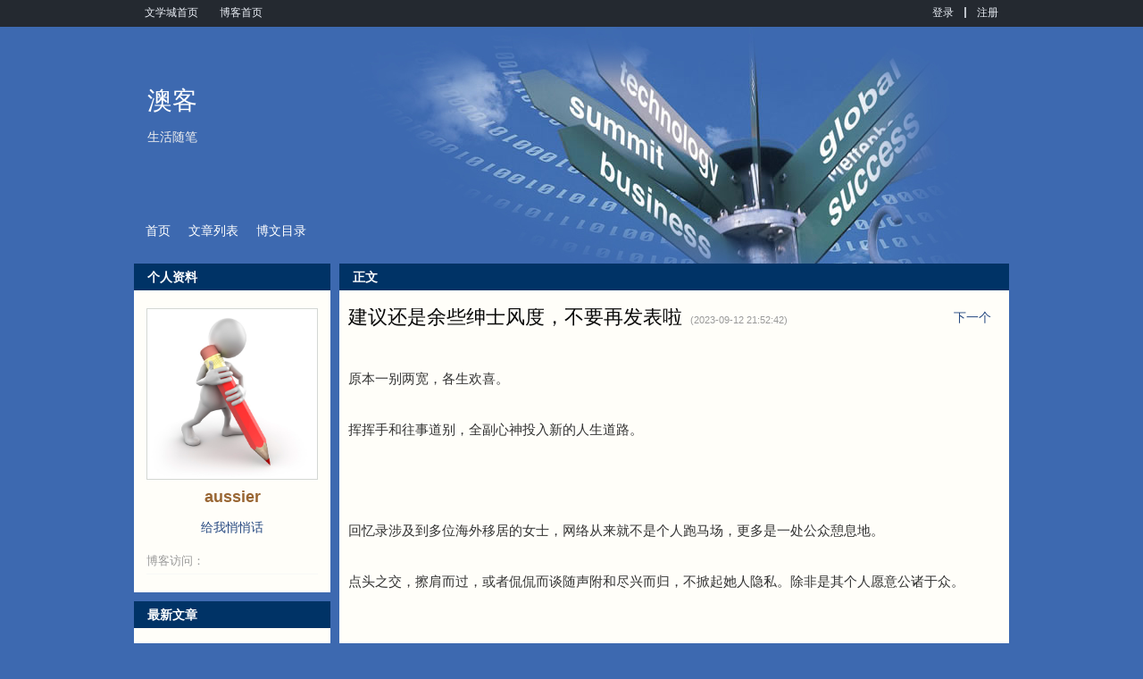

--- FILE ---
content_type: text/html; charset=UTF-8
request_url: https://blog.wenxuecity.com/myblog/80675/202309/11738.html
body_size: 8461
content:
<!DOCTYPE html PUBLIC "-//W3C//DTD XHTML 1.0 Transitional//EN" "//www.w3.org/TR/xhtml1/DTD/xhtml1-transitional.dtd">
<html xmlns="//www.w3.org/1999/xhtml">
<head>
  <meta http-equiv="Content-Type" content="text/html; charset=UTF-8">
  <meta http-equiv="X-UA-Compatible" content="IE=6;IE=7;IE=8;IE=9">
<!--  <meta property="og:image" name="og:image" content="" />-->
  <meta property="og:image" name="og:image" content="https://www.wenxuecity.com/images/twdelogo.jpg" />
  <meta property="og:image:width" content="1000" />
  <meta property="og:image:height" content="739" />
  <meta property="og:image:type" content="image/jpeg/png" />
  <meta property="og:title" content="建议还是余些绅士风度，不要再发表啦 - 博客 | 文学城">
  <meta property="og:description" content="原本一别两宽，各生欢喜。挥挥手和往事道别，全副心神投入新的人生道路。&nbsp;回忆录涉及到多位海外移居的女士，网络从来就不是个人跑马场，更多是一处公众憩息地。点头之交，擦肩而过，或者侃侃而谈随声附和尽兴而归，不掀起她人隐私。除非是其个人愿意公诸于众。...">
  <meta property="og:url" content="https://blog.wenxuecity.com/myblog/80675/202309/11738.html" />
  <meta name="twitter:card" content="summary_large_image" />
  <meta name="twitter:image" content="https://www.wenxuecity.com/images/twdelogo.jpg" />
  <meta name="twitter:site" content="@wenxuecity.com" />
  <meta name="twitter:title" content="建议还是余些绅士风度，不要再发表啦" />
  <meta name="twitter:description" content="原本一别两宽，各生欢喜。挥挥手和往事道别，全副心神投入新的人生道路。&nbsp;回忆录涉及到多位海外移居的女士，网络从来就不是个人跑马场，更多是一处公众憩息地。点头之交，擦肩而过，或者侃侃而谈随声附和尽兴而归，不掀起她人隐私。除非是其个人愿意公诸于众。..." />
  <meta name="twitter:url" content="https://blog.wenxuecity.com/myblog/80675/202309/11738.html" />
  <title>建议还是余些绅士风度，不要再发表啦 - 博客 | 文学城</title>
  <link rel="icon" href="//www.wenxuecity.com/images/wxc-logo.gif" type="image/x-icon">
  <link href="/blog/css/global-gb2312.css" rel="stylesheet" type="text/css"/>
  <link rel="stylesheet" href="/blog/css/style-blog.css?ver=202101" type="text/css"/>
  <link rel="stylesheet" href="/blog/css/blog-frontend.css?ver=202402" type="text/css"/>
  <script src="//code.jquery.com/jquery-1.9.1.js"></script>
  <script language="JavaScript" type="text/JavaScript" src="/blog/js/func.js"></script>
  <script language="JavaScript" type="text/JavaScript" src="/blog/js/dragscrollable.js"></script>
  <script language="JavaScript" type="text/JavaScript" src="/blog/js/blog_func.js"></script>
        <link rel="stylesheet" id="blogCss" href="/blog/css/wxc_blog.css?1" type="text/css"/>
    
    <link rel="stylesheet" id="templateCss" href="/blog/css/templates/left/1_2/theme.css" type="text/css"/>
    
    <link rel="stylesheet" id="flipCss" href="" type="text/css"/>
    
    <!-- Google Analytics 4 Blog -->
<script async src="https://www.googletagmanager.com/gtag/js?id=G-EBY65SHFPZ"></script>
<script>
  window.dataLayer = window.dataLayer || [];
  function gtag(){dataLayer.push(arguments);}
  gtag('js', new Date());
  gtag('config', 'G-EBY65SHFPZ');
</script><link href="/css/nav_top.css?v4.3" rel="stylesheet" type="text/css"  media="all" />

<!-- SEO 声明 -->
<link rel="canonical" href="https://blog.wenxuecity.com/myblog/80675/202309/11738.html">

<!-- 多语言版本声明 -->
<link rel="alternate" hreflang="zh-Hans" href="https://blog.wenxuecity.com/myblog/80675/202309/11738.html">
<link rel="alternate" hreflang="zh-Hant" href="https://zh.wenxuecity.com/myblog/80675/202309/11738.html">
</head>
<body>
    <script language="JavaScript" type="text/JavaScript" src="/blog/js/spectrum.js"></script>
<link rel="stylesheet" href="/blog/css/spectrum.css" type="text/css"/>
<script language="JavaScript" type="text/JavaScript">
    $(function() {
      $(".pre_define").click(function() {
        $(this).addClass("on");
        $(".custom").removeClass("on");
        $("#preDefineTemplateForm").show();
        $("#customTemplateForm").hide();
      });
      
      $(".custom").click(function() {
        $(this).addClass("on");
        $(".pre_define").removeClass("on");
    	  $("#preDefineTemplateForm").hide();
    	  $("#customTemplateForm").show();
      });
    });
</script>
<div id="templateContainer" class="template" style="display:none;">
  <div class="tmp_type">
    <div class="pre_define type on">
      预定义模板
    </div>
    <div class="custom type">
      自定义模板
    </div>
  </div>
  <form id="customTemplateForm" action="/blog/frontend.php?act=customerTemplate" method="post" enctype="multipart/form-data" style="display:none;">
    <div id="customTemplate" class="blog-template">
        <input type="hidden" id="blogId" name="blogId" value="80675"/>
        <div class="custom-left">
          <div class="item">
            <span class="title">博客头图</span>
            <input type="file" name="file" id="uploadFile"/>
            <span>最佳显示效果(980 * 265)</span>
          </div>
        </div>
        <div id="options">
          <input type="submit" id="save" name="save" value="保存"/>
          <input type="button" id="cancel" name="cancel" value="取消" onClick="javascript:window.location='http://blog.wenxuecity.com/blog/frontend.php?act=article&blogId=80675&date=202309&postId=11738'"/>
        </div>
        <div id="custom-templates">
          <div class="custom-right">
            <div class="item">
              <span class="title">博客背景色</span>
              <input type='text' class="color" id="background" name="background" 
                            value="#F3E3CA"
                            />
            </div>
            <div class="item">
              <span class="title">模块背景</span>
              <input type='text' class="color" id="blkBackground" name="blkBackground" 
                            value="#FFFEF9"
                            />
            </div>
            <div class="item">
              <span class="title">模块标题背景</span>
              <input type='text' class="color" id="blkTitleBackground" name="blkTitleBackground" 
                            value="#583D24"
                            />
            </div>
            <div class="item">
              <span class="title">模块标题文字</span>
              <input type='text' class="color" id="blkTitle" name="blkTitle" 
                            value="#FFFFFF"
                            />
            </div>
          </div>
        </div>
    </div>
    <script language="JavaScript" type="text/JavaScript">
      $("#uploadFile").change(function() {
        var perview = $("#wxc_bloghead #blogHeadPic");
        if(perview.length <= 0) {
          perview = $('<img id="blogHeadPic" src="" style="width: 980px;"/>');
          $("#wxc_bloghead").append(perview);
        } else {
          perview.show();
        }
        
        var reader = new FileReader();
        reader.onload = function (e) {
          document.getElementById("blogHeadPic").src = e.target.result;
      	}
        
        reader.readAsDataURL(this.files[0]);
        
        $("#wxc_bloghead").css("background", "#FFFFFF");
      });
    
      var couldPlugin = true;
      if(navigator.userAgent.indexOf("MSIE 6") > 0 ||
          navigator.userAgent.indexOf("MSIE 7") > 0 ||
          navigator.userAgent.indexOf("MSIE 8") > 0) {
        couldPlugin = false;
      }
      if(couldPlugin) {
        $("#background").spectrum({
          change: function(color) {
            $("body").css("background", color.toHexString());
        	}
        });
        
        $("#blkBackground").spectrum({
          change: function(color) {
            $(".BLK_containerBody").css("background", color.toHexString());
        	}
        });
        
        $("#blkTitleBackground").spectrum({
          change: function(color) {
            $(".BLK_containerHead").css("background", color.toHexString());
        	}
        });
        
        $("#blkTitle").spectrum({
          change: function(color) {
            $(".BLK_containerHead .title").css("color", color.toHexString());
        	}
        });
      } else {
      }
    </script>
  </form>
  <form id="preDefineTemplateForm" action="/blog/frontend.php?act=templateSave" method="post">
    <script language="JavaScript" type="text/JavaScript">
    	function templateSelect(path) {
    	  if(null == path || '' == path) {
    	    document.getElementById('templateCss').href = '';
    	    document.getElementById('blogCss').href = '/blog/css/wxc_blog.css?ver=202109';
    	    document.getElementById('flipCss').href = '';
    	    document.getElementById('templateName').value = '';
    	  } else {
    	    var cssPath = path;
    	    if(path.indexOf("wide:") >= 0) {
    	      cssPath = cssPath.replace("wide:", "");
    	      document.getElementById('blogCss').href = '/blog/css/wide_wxc_blog.css?ver=202109';
    	    } else {
    	      document.getElementById('blogCss').href = '/blog/css/wxc_blog.css?ver=202109';
    	    }
    	    document.getElementById('templateName').value = path;
    	    
    	    if('' != cssPath) {
    	    	document.getElementById('templateCss').href = '/blog/css/templates/' + cssPath + '/theme.css';
    	    } else {
    	      document.getElementById('templateCss').href = '';
    	    }
    	    
    	    if(cssPath.indexOf("right") >= 0 && path.indexOf("wide:") < 0) {
    	      document.getElementById('flipCss').href = '/blog/css/templates/right/right.css?ver=202109';
    	    } else {
    	      document.getElementById('flipCss').href = '';
    	    }
    	  }
    	}
    </script>
    <div id="blogTemplateContainer" class="blog-template-container">
      <div id="blogTemplate" class="blog-template">
        <input type="hidden" id="templateName" name="templateName" value=""/>
        <input type="hidden" id="blogId" name="blogId" value="80675"/>
        <div id="options">
          <input type="submit" id="save" name="save" value="保存"/>
          <input type="button" id="cancel" name="cancel" value="取消" onClick="javascript:window.location='http://blog.wenxuecity.com/blog/frontend.php?act=article&blogId=80675&date=202309&postId=11738'"/>
        </div>
        <div id="templates">
          <div class="template">
            <a onClick="javascript:templateSelect('left/1_10')">
              <img src="/blog/images/templates/1_10/thumb.jpg" />
            </a>
            <div class="temp-select">
              <span class="temp-desc">摄影沙龙</span>
              <div class="style-select">
                <a class="style-option" onClick="javascript:templateSelect('left/1_10')">普通</a>
                <span class="line_s">|</span>
                <a class="style-option" onClick="javascript:templateSelect('wide:left/1_10')">宽屏</a>
              </div>
            </div>
          </div>
          <div class="template">
            <a onClick="javascript:templateSelect('right/1_11')">
              <img src="/blog/images/templates/1_11/thumb.jpg" />
            </a>
            <div class="temp-select">
              <span class="temp-desc">美图欣赏</span>
              <div class="style-select">
                <a class="style-option" onClick="javascript:templateSelect('right/1_11')">普通</a>
                <span class="line_s">|</span>
                <a class="style-option" onClick="javascript:templateSelect('wide:right/1_11')">宽屏</a>
              </div>
            </div>
          </div>
          <div class="template">
            <a onClick="javascript:templateSelect('right/1_12')">
              <img src="/blog/images/templates/1_12/thumb.jpg" />
            </a>
            <div class="temp-select">
              <span class="temp-desc">音乐之声</span>
              <div class="style-select">
                <a class="style-option" onClick="javascript:templateSelect('right/1_12')">普通</a>
                <span class="line_s">|</span>
                <a class="style-option" onClick="javascript:templateSelect('wide:right/1_12')">宽屏</a>
              </div>
            </div>
          </div>
          <div class="template">
            <a onClick="javascript:templateSelect('left/1_13')">
              <img src="/blog/images/templates/1_13/thumb.jpg" />
            </a>
            <div class="temp-select">
              <span class="temp-desc">视频浏览</span>
              <div class="style-select">
                <a class="style-option" onClick="javascript:templateSelect('left/1_13')">普通</a>
                <span class="line_s">|</span>
                <a class="style-option" onClick="javascript:templateSelect('wide:left/1_13')">宽屏</a>
              </div>
            </div>
          </div>
          <div class="template">
            <a onClick="javascript:templateSelect('right/1_14')">
              <img src="/blog/images/templates/1_14/thumb.jpg" />
            </a>
            <div class="temp-select">
              <span class="temp-desc">宠物宝贝</span>
              <div class="style-select">
                <a class="style-option" onClick="javascript:templateSelect('right/1_14')">普通</a>
                <span class="line_s">|</span>
                <a class="style-option" onClick="javascript:templateSelect('wide:right/1_14')">宽屏</a>
              </div>
            </div>
          </div>
          <div class="template">
            <a onClick="javascript:templateSelect(null)">
              <img src="/blog/images/templates/default/thumb.jpg" />
            </a>
            <div class="temp-select">
              <span class="temp-desc">默认模板</span>
              <div class="style-select">
                <a class="style-option" onClick="javascript:templateSelect(null)">普通</a>
                <span class="line_s">|</span>
                <a class="style-option" onClick="javascript:templateSelect('wide:')">宽屏</a>
              </div>
            </div>
          </div>
          <div class="template">
            <a onClick="javascript:templateSelect('right/1_1')">
              <img src="/blog/images/templates/1_1/thumb.jpg" />
            </a>
            <div class="temp-select">
              <span class="temp-desc">嘻哈恋人</span>
              <div class="style-select">
                <a class="style-option" onClick="javascript:templateSelect('right/1_1')">普通</a>
                <span class="line_s">|</span>
                <a class="style-option" onClick="javascript:templateSelect('wide:right/1_1')">宽屏</a>
              </div>
            </div>
          </div>
          <div class="template">
            <a onClick="javascript:templateSelect('left/1_2')">
              <img src="/blog/images/templates/1_2/thumb.jpg" />
            </a>
            <div class="temp-select">
              <span class="temp-desc">科技路标</span>
              <div class="style-select">
                <a class="style-option" onClick="javascript:templateSelect('left/1_2')">普通</a>
                <span class="line_s">|</span>
                <a class="style-option" onClick="javascript:templateSelect('wide:left/1_2')">宽屏</a>
              </div>
            </div>
          </div>
          <div class="template">
            <a onClick="javascript:templateSelect('left/1_3')">
              <img src="/blog/images/templates/1_3/thumb.jpg" />
            </a>
            <div class="temp-select">
              <span class="temp-desc">云淡风清</span>
              <div class="style-select">
                <a class="style-option" onClick="javascript:templateSelect('left/1_3')">普通</a>
                <span class="line_s">|</span>
                <a class="style-option" onClick="javascript:templateSelect('wide:left/1_3')">宽屏</a>
              </div>
            </div>
          </div>
          <div class="template">
            <a onClick="javascript:templateSelect('right/1_4')">
              <img src="/blog/images/templates/1_4/thumb.jpg" />
            </a>
            <div class="temp-select">
              <span class="temp-desc">木制长枪</span>
              <div class="style-select">
                <a class="style-option" onClick="javascript:templateSelect('right/1_4')">普通</a>
                <span class="line_s">|</span>
                <a class="style-option" onClick="javascript:templateSelect('wide:right/1_4')">宽屏</a>
              </div>
            </div>
          </div>
          <div class="template">
            <a onClick="javascript:templateSelect('right/1_5')">
              <img src="/blog/images/templates/1_5/thumb.jpg" />
            </a>
            <div class="temp-select">
              <span class="temp-desc">时光沙漏</span>
              <div class="style-select">
                <a class="style-option" onClick="javascript:templateSelect('right/1_5')">普通</a>
                <span class="line_s">|</span>
                <a class="style-option" onClick="javascript:templateSelect('wide:right/1_5')">宽屏</a>
              </div>
            </div>
          </div>
          <div class="template">
            <a onClick="javascript:templateSelect('left/1_6')">
              <img src="/blog/images/templates/1_6/thumb.jpg" />
            </a>
            <div class="temp-select">
              <span class="temp-desc">曾经沧海</span>
              <div class="style-select">
                <a class="style-option" onClick="javascript:templateSelect('left/1_6')">普通</a>
                <span class="line_s">|</span>
                <a class="style-option" onClick="javascript:templateSelect('wide:left/1_6')">宽屏</a>
              </div>
            </div>
          </div>
          <div class="template">
            <a onClick="javascript:templateSelect('right/1_7')">
              <img src="/blog/images/templates/1_7/thumb.jpg" />
            </a>
            <div class="temp-select">
              <span class="temp-desc">时尚节拍</span>
              <div class="style-select">
                <a class="style-option" onClick="javascript:templateSelect('right/1_7')">普通</a>
                <span class="line_s">|</span>
                <a class="style-option" onClick="javascript:templateSelect('wide:right/1_7')">宽屏</a>
              </div>
            </div>
          </div>
          <div class="template">
            <a onClick="javascript:templateSelect('right/1_8')">
              <img src="/blog/images/templates/1_8/thumb.jpg" />
            </a>
            <div class="temp-select">
              <span class="temp-desc">政话时分</span>
              <div class="style-select">
                <a class="style-option" onClick="javascript:templateSelect('right/1_8')">普通</a>
                <span class="line_s">|</span>
                <a class="style-option" onClick="javascript:templateSelect('wide:right/1_8')">宽屏</a>
              </div>
            </div>
          </div>
          <div class="template">
            <a onClick="javascript:templateSelect('right/1_9')">
              <img src="/blog/images/templates/1_9/thumb.jpg" />
            </a>
            <div class="temp-select">
              <span class="temp-desc">佛手天下</span>
              <div class="style-select">
                <a class="style-option" onClick="javascript:templateSelect('right/1_9')">普通</a>
                <span class="line_s">|</span>
                <a class="style-option" onClick="javascript:templateSelect('wide:right/1_9')">宽屏</a>
              </div>
            </div>
          </div>
          <!-- End templates -->
        </div>
      </div>
    </div>
  </form>
</div>  <!-- top bar -->
  <div id="wxc_blogtop" class="wxc_blogtop" style="z-index: 512; display: block; position: fixed; top: 0px; width: 100%;">
    <div id="topbar_main" class="topbar_main">
  <div id="topbar_left" class="topbar_left">
    <span class="link">
      <a href="//www.wenxuecity.com/">
        文学城首页
      </a>
    </span>
    <span class="link">
      <a href="//blog.wenxuecity.com/">
        博客首页
      </a>
    </span>
      </div>
  <div id="topbar_right" class="topbar_right">
  	    <span class="link">
      <a href="//passport.wenxuecity.com/login.php?redirect=http%3A%2F%2Fblog.wenxuecity.com%2Fblog%2Ffrontend.php%3Fact%3Darticle%26blogId%3D80675%26date%3D202309%26postId%3D11738">登录</a>
    </span>
    <span class="line_s"></span>
    <span class="link">
      <a href="//passport.wenxuecity.com/login.php?redirect=http%3A%2F%2Fblog.wenxuecity.com%2Fblog%2Ffrontend.php%3Fact%3Darticle%26blogId%3D80675%26date%3D202309%26postId%3D11738">注册</a>
    </span>
      </div>
</div>  </div>
  <!-- end top bar -->
  <div id="wxc_blog" class="wxc_blog">
    <!-- blog head -->
    <div id="wxc_bloghead" class="wxc_bloghead">
      <div id="headarea" class="headarea">
  <div id="blogTitle" class="blogtoparea">
    <h1 id="blogname" class="blogtitle">
      <a href="/myblog/80675/">
        <span id="blognamespan">澳客</span>
              </a>
    </h1>
    <span id="blogDesc" class="blogdesc">
      生活随笔
    </span>
  </div>
  <div id="blognav" class="blognav">
    <div id="blognavBg" class="blognavBg"></div>
    <div class="blognavInfo">
        <a href="/myoverview/80675/">首页</a>
        <a href="/myblog/80675/all.html">文章列表</a>
        <a href="/myindex/80675/">博文目录</a>
    </div>
  </div>
</div>
<img id="blogHeadPic" src="" style="width:980px; display: none"/>
    <script type="text/javascript">
          function showQ(){
            if(!document.getElementById('applyhaiwaiw')){
              var layer = document.createElement("DIV");
              layer.id="qrbox";
              var html="";         
              layer.innerHTML = html;
              var body = document.getElementById("wxc_blog").parentNode;
              body.appendChild(layer);
            }else{
              $("#applyhaiwaiw").css("display","inline");
            }
          }
          
          function hideQ(){
            $("#applyhaiwaiw").css("display","none");
          }
    </script>
    <div id="applyhaiwaiw" style="display: none;">
       <div id="applyhaiwai" onclick="hideQ();"></div>
       <div id="applyhaiwaibox">
          <img src="/images/cancel.png" width="30px" style="opacity: 0.2;cursor: pointer;float:right; margin-bottom:10px;margin-right: 20px" onclick="hideQ();">
          <p style="margin: 50px 0 50px">
            <a target="_blank" href="https://www.haiwai.com/blog/user/17298">
                <img style="width: 383px" src="/blog/images/ttleft.svg">
            </a>
            <img style="width: 459px"  src="/blog/images/ttright.svg">
          </p>  
          <p>将我的博客复制一份至《海外博客》</p>
          <p class="small">由于数据量较大，请您耐心等待复制完成</p>
          <a class="applybtn bg" onclick="javascript:return window.confirm('确定复制吗');" href="/blog/?act=haiwai_blog_import&blogid=80675" target="_self">复制</a>
       </div>
    </div>    </div>
    <!-- end blog head -->
    
    <!-- blog body -->
    <div id="wxc_blogbody" class="wxc_blogbody">
      <div id="column_1" class="BLK_colW22 BLK_colFirst">
        <div id="module_userinfo" class="BLK_container">
  <div class="BLK_containerHead">
    <span class="title">个人资料</span>
  </div>
  <div class="BLK_containerBody">
    <div class="info">
      <div id="" class="info_img">
                    <a href="/members/index.php?act=profile&cid=aussier">
                      <img id="userPhoto" 
              title="aussier" alt="aussier" 
              src="/members/script/blogAvatar.php?uid=1037311"
              style="max-width: 190px; width: 190px;"/>
          </a>
          <br>
      </div>
      <div class="info_txt">
        <div class="info_name">
          <span class="BLK_txtb">
                        <a href="//passport.wenxuecity.com/members/index.php?act=profile&cid=aussier">
           	  <strong id="username">aussier</strong>
            </a>
                                  </span>
        </div>
      </div>
      <div class="options">
        <div class="option">
          <a href="//www.wenxuecity.com/qqh/index.php?act=write&cid=aussier" target="_blank">给我悄悄话</a>
        </div>
                      </div>
      <div class="info_list">
        <ul>
          <li>
            <span class="BLK_txtc">博客访问：</span>
            <span class="value">
             <strong><script language="JavaScript" type="text/javascript" src="//count.wenxuecity.com/service/count/script/all.php?clear=1&id=80675&format=true"></script></strong>
            </span>
          </li>
        </ul>
      </div>
    </div>
  </div>
  <div class="BLK_containerFoot"></div>
</div>
	<!-- 海外博客开通-->
				<div id="module_category" class="BLK_container">
  <div class="BLK_containerHead">
    <span class="title">最新文章</span>
  </div>
  <div class="BLK_containerBody">
    <div class="menuList blog_classList">
      <ul>
                <li>
          <div class="menuCell_main">
            <span>
              <a href="/myblog/80675/202406/8898.html">
                <span>请教体能，大神请进，女生慎入</span>
              </a>
            </span>
          </div>
          <div class="menuCell_bot"></div>
        </li>
                <li>
          <div class="menuCell_main">
            <span>
              <a href="/myblog/80675/202405/20379.html">
                <span>男女有别，中外有别</span>
              </a>
            </span>
          </div>
          <div class="menuCell_bot"></div>
        </li>
                <li>
          <div class="menuCell_main">
            <span>
              <a href="/myblog/80675/202405/20231.html">
                <span>不清楚五分钟配速究竟意味什么？</span>
              </a>
            </span>
          </div>
          <div class="menuCell_bot"></div>
        </li>
                <li>
          <div class="menuCell_main">
            <span>
              <a href="/myblog/80675/202405/20230.html">
                <span>男女有别，中外有别</span>
              </a>
            </span>
          </div>
          <div class="menuCell_bot"></div>
        </li>
                <li>
          <div class="menuCell_main">
            <span>
              <a href="/myblog/80675/202309/28738.html">
                <span>美人鉴赏</span>
              </a>
            </span>
          </div>
          <div class="menuCell_bot"></div>
        </li>
                <li>
          <div class="menuCell_main">
            <span>
              <a href="/myblog/80675/202309/28736.html">
                <span>假期随笔</span>
              </a>
            </span>
          </div>
          <div class="menuCell_bot"></div>
        </li>
                <li>
          <div class="menuCell_main">
            <span>
              <a href="/myblog/80675/202309/12782.html">
                <span>千言万语不如上图</span>
              </a>
            </span>
          </div>
          <div class="menuCell_bot"></div>
        </li>
                <li>
          <div class="menuCell_main">
            <span>
              <a href="/myblog/80675/202309/11745.html">
                <span>能下决心离婚自己带娃的，了不起</span>
              </a>
            </span>
          </div>
          <div class="menuCell_bot"></div>
        </li>
                <li>
          <div class="menuCell_main">
            <span>
              <a href="/myblog/80675/202309/11744.html">
                <span>老调重谈：为什么要结婚？</span>
              </a>
            </span>
          </div>
          <div class="menuCell_bot"></div>
        </li>
                <li>
          <div class="menuCell_main">
            <span>
              <a href="/myblog/80675/202309/11743.html">
                <span>续帖，为什么要出轨</span>
              </a>
            </span>
          </div>
          <div class="menuCell_bot"></div>
        </li>
              </ul>
    </div>
  </div>
  <div class="BLK_containerFoot"></div>
</div>

<div id="module_category" class="BLK_container">
  <div class="BLK_containerHead">
    <span class="title">文章分类</span>
  </div>
  <div class="BLK_containerBody">
    <div class="menuList blog_classList">
      <ul>
                <li>
          <div class="menuCell_main">
            <span>
              <a href="/myblog/80675/0.html">
                <span>我的文章</span>
                <em>(16)</em>
                              </a>
            </span>
          </div>
          <div class="menuCell_bot"></div>
        </li>
              </ul>
    </div>
  </div>
  <div class="BLK_containerFoot"></div>
</div>

<div id="module_archives" class="BLK_container">
  <div class="BLK_containerHead">
    <span class="title">归档</span>
  </div>
  <div class="BLK_containerBody">
    <div class="menuList fileList">
            <div id="archive_2023" class="fileCell fileCell_open">
        <p class="fileList_year" onclick='tgDisplay("2023_list", this);'>
        <span>2023</span>
        <em>(12)</em>
        </p>
        <div id="2023_list" class="fileList_month" style="display: none;">
          <ul>
                                                            <li>
              <div class="menuCell_main">
                <span>
                  <a href="/myblog/80675/202309/">09月 (12)</a>
                </span>
              </div>
              <div class="menuCell_bot"></div>
            </li>
                                  </ul>
        </div>
      </div>
            <div id="archive_2024" class="fileCell fileCell_open">
        <p class="fileList_year" onclick='tgDisplay("2024_list", this);'>
        <span>2024</span>
        <em>(4)</em>
        </p>
        <div id="2024_list" class="fileList_month" style="display: none;">
          <ul>
                                                            <li>
              <div class="menuCell_main">
                <span>
                  <a href="/myblog/80675/202405/">05月 (3)</a>
                </span>
              </div>
              <div class="menuCell_bot"></div>
            </li>
                                                <li>
              <div class="menuCell_main">
                <span>
                  <a href="/myblog/80675/202406/">06月 (1)</a>
                </span>
              </div>
              <div class="menuCell_bot"></div>
            </li>
                                  </ul>
        </div>
      </div>
          </div>
  </div>
  <div class="BLK_containerFoot"></div>
</div>

      </div>
      <div id="column_2" class="BLK_colW76">
        <div id='fullScreenImg' style='position: fixed; overflow: scroll; background: black; width: 100%; height: 95%; top: 30px; left:0px; z-index: 510; display: none;'>
  <img id="closePic" src="/blog/images/close_pic.png" style='position: fixed; top: 35px; width: 70px; height: auto; right:20px; z-index: 511;'></img>
  <table style='width: 100%; height: 100%; margin: 15px;'>
    <tr>
      <td id="imgShower" align="center" valign="middle">
      </td>
   </tr>
 </table>
</div>
<div id="module_articleList" class="BLK_container">
  <div class="BLK_containerHead">
    <span class="title">正文</span>
      </div>
  <div class="BLK_containerBody">
    <div class="article_blk">
      <div class="articalTitle">
                  
        <!--        <div id="breadcrumb" style="margin-bottom:20px;color: #1b46737a;">-->
<!--          <span><a href="//blog.wenxuecity.com">博客</a></span>-->
<!--          <span>» <a href="/myoverview/80675/">aussier</a></span>-->
<!--          <span>»</span>建议还是余些绅士风度，不要再发表啦-->
<!--        </div>-->
          <div class="titleinfo"><h1 class="titleName BLK_txta" style="font-size: 22px;color: #080808">建议还是余些绅士风度，不要再发表啦</h1>
          <span class="time BLK_txtc">(2023-09-12 21:52:42)</span>
          <a href="/myblog/66368/202006/18063.html" class="random-next">下一个</a></div>
              </div>
      <!--
      <div class="addthis_toolbox addthis_default_style "> 
		<a class="addthis_button_facebook_like" fb:like:layout="button_count"></a> 
		<a class="addthis_button_tweet"></a> 
		<a class="addthis_button_pinterest_pinit"></a> 
		<a class="addthis_counter addthis_pill_style"></a> 
		<script type="text/javascript">var addthis_config = {"data_track_addressbar":true};</script> 
		<script type="text/javascript">
		var addthis_config = {
    			/* your GA property ID goes here: */
    			data_ga_property: 'UA-38874158-1',
    			/* set to true to enable social tracking */
    			data_ga_social : true
		};
		</script> 

		<script type="text/javascript" src="//s7.addthis.com/js/300/addthis_widget.js#pubid=wenxuecity"></script> 
	  </div>
      -->
      
      <div id="" class="articalContent">
                  <p>原本一别两宽，各生欢喜。</p>

<p>挥挥手和往事道别，全副心神投入新的人生道路。</p>

<p>&nbsp;</p>

<p>回忆录涉及到多位海外移居的女士，网络从来就不是个人跑马场，更多是一处公众憩息地。</p>

<p>点头之交，擦肩而过，或者侃侃而谈随声附和尽兴而归，不掀起她人隐私。除非是其个人愿意公诸于众。</p>

<p>&nbsp;</p>

<p>你的私生活愿意曝光没问题，最好是用春秋笔法，不要让人对号入座，无端徒增烦恼。</p>

<p>&nbsp;</p>

<p>男人的绅士风度在于内敛稳重如山，可容潺潺溪流环绕喧嚣，绝非揽镜自恋，甚至曝友为荣。</p>

<p>&nbsp;</p>

<p>没有女人愿意成为你的狩猎记录，你也绝非青史留名的文人雅士。过往情史过去就过去了，不要再挂在嘴边，其实很low。</p>

<p>如果不懂，可以学习一下女士的思维和交流方式，不会把每一任信息都这样公诸于众的。</p>

<p>网络言论无异于当街示众，别人真的会接受这样被对待么？</p>

              </div>
              <script type="text/javascript">
	function forumSelected() {
		var forumId = $("#forumId").val();
		if(forumId == null || '' == forumId) {
		  alert('请选择论坛.');
		} else {
		  
		}
	}
</script>
<div id="postManageBar" class="post_manage_bar">
  <div class="manage_option">
    [ <a href="/blog/frontend.php?act=articlePrint&blogId=80675&date=202309&postId=11738" target="_blank">打印</a> ]
  </div>
  <div class="manage_option">
    [ <a href="//www.wenxuecity.com/bookmark/script/add.php?title=%5B%E5%8D%9A%E5%AE%A2%5Daussier%3A%E5%BB%BA%E8%AE%AE%E8%BF%98%E6%98%AF%E4%BD%99%E4%BA%9B%E7%BB%85%E5%A3%AB%E9%A3%8E%E5%BA%A6%EF%BC%8C%E4%B8%8D%E8%A6%81%E5%86%8D%E5%8F%91%E8%A1%A8%E5%95%A6&link=http%3A%2F%2Fblog.wenxuecity.com%2Fblog%2Ffrontend.php%3Fact%3Darticle%26blogId%3D80675%26date%3D202309%26postId%3D11738&category=blog&itemType=202309&itemID=11738" target="_blank">加入书签</a> ]
  </div>
    <style>
    #wechatshare{background:#000;position:fixed;z-index:0;width:100%;height:100%;left:0;top:0;filter:alpha(opacity=60);-moz-opacity:0.6;opacity:0.6}
    #panelbox{position:relative;text-align:center;background:#fff;width:580px;height:320px;padding-top:40px;left:35%;top:25%;position:fixed;z-index:2;border-radius:15px}
    #panelbox h3{font-size:15px;color:#44753c}
    #panelbox h3 img{width:21px;vertical-align:middle;padding:0 3px}
    #panelbox center{padding-top:10px}
    #panelbox center img{width:200px}
  </style>
  <script type="text/javascript">
    function showQRCode(imgurl){
      if(!document.getElementById('qrbox')){
        var layer = document.createElement("DIV");
        layer.id="qrbox";
        
        var html="";
        html+='<div id="wechatshare" onclick="hideQRCode();">';
        html+='</div>';
        html+='<div id="panelbox">';
        html+='    <h3>打开微信<img src="/news/images/icon_qrcode.gif" />扫一扫[Scan QR Code]，打开网页后点击屏幕右上角分享按钮</h3>';
        html+='    <center><img alt="右键另存为下载到本地" src="'+imgurl+'"></center>';
        html+='</div>';
        
        layer.innerHTML = html;
        var body = document.getElementById("wxc_blog").parentNode;
        body.appendChild(layer);
      }else{
        $("#qrbox").css("display","inline");
      }
    }
    
    function hideQRCode(){
    	$("#qrbox").css("display","none");
    }
  </script>
  <div class="manage_option">
    <a target="_self" href="#" onclick="showQRCode('https://api.qrserver.com/v1/create-qr-code/?size=200x200&data=https%3A%2F%2Fm.wenxuecity.com%2Fmyblog%2F80675%2F202309%2F11738.html%3Famp%3D1');return false;"><img src="/news/images/btn_sharewechat.gif" style="width:auto;height:auto"></a>
  </div>
    
    </div>        <div class="tagMore">
          <div class="tag BLK_txtc">
            <a id="" target="_blank" href="/myblog/80675/202309/11738.html">
              阅读
            </a>
            <em>(<script language="JavaScript" type="text/javascript" src="//count.wenxuecity.com/service/count/script/do.php?clear=1&type=80675&id=202309_11738&refresh=true"></script>)</em>
            ┆
            <a id="" href="/myblog/80675/202309/11738.html?#comments" target="_blank">评论</a>
                      </div>
        </div>
            
              <!-- comments -->
        <div id="comments" class="comments">
          <div class="commentsTitle">
            <div class="commentsLabel">
              <strong>评论</strong>
            </div>
          </div>
                    
                                  <div class="non-comments">目前还没有任何评论</div>
             <!-- End commentstatus -->
           <!-- End commstatus -->
          <!-- Add comment -->
                    <div id="addComment" class="addComment">
                        <div class="non-comments">
              <a href="">登录</a>后才可评论.
            </div>
                      </div>
           <!-- End -->
          <!-- End add comment -->
        </div>
        <!-- end comments -->
          </div>
    <div class="BLK_containerFoot"></div>
  </div>
</div>      </div>
    </div>
    <!-- end blog body -->
    <img src="//pixel.wenxuecity.com/images/pixel.gif?refe=none" style="display: none" height="1" width="1"/>
    
  </div>
  <!-- <script type="text/javascript" src="//tags.crwdcntrl.net/c/9166/cc.js?ns=_cc9166" id="LOTCC_9166"></script>
  <script type="text/javascript" language="javascript">_cc9166.bcp();</script>
  quantcast code -->
<!-- <script type="text/javascript" src="//edge.quantserve.com/quant.js"></script>
<script type="text/javascript">_qacct="p-79ssY02WsBUJU";quantserve();</script>
<noscript><img src="//pixel.quantserve.com/pixel/p-79ssY02WsBUJU.gif" style="display: none" height="1" width="1" alt="Quantcast"/></noscript> -->

<!-- <script type="text/javascript">
var _gaq = _gaq || [];
_gaq.push(['_setAccount', 'UA-45285168-1']);
_gaq.push(['_setSampleRate', '20']);
_gaq.push(['_trackPageview']);
 
(function() {
var ga = document.createElement('script'); ga.type = 'text/javascript'; ga.async = true;
ga.src = ('https:' == document.location.protocol ? 'https://' : 'https://') + 'stats.g.doubleclick.net/dc.js';
var s = document.getElementsByTagName('script')[0]; s.parentNode.insertBefore(ga, s);
})();
</script> -->
</body>
</html>

--- FILE ---
content_type: text/css
request_url: https://blog.wenxuecity.com/blog/css/templates/left/1_2/theme.css
body_size: -29
content:
a:link {
    color: #274a82;
}

body {
    background: none repeat scroll 0 0 #3d69b0;
}

.wxc_bloghead {
	background: url(../../../../images/templates/1_2/wallpaper.jpg) no-repeat right top;
}

.BLK_containerHead {
    background: none repeat scroll 0 0 #036;
}

.blogtitle a {
    color: #fff;
}

.wxc_bloghead .blogdesc {
	color: #eee;
}

.blognavInfo a {
    color: #FFF;
}

.BLK_colW22 .info_name {
    color: #10274c;
}

.comments .commentsTitle {
    background: none repeat scroll 0 0 #036;
}
